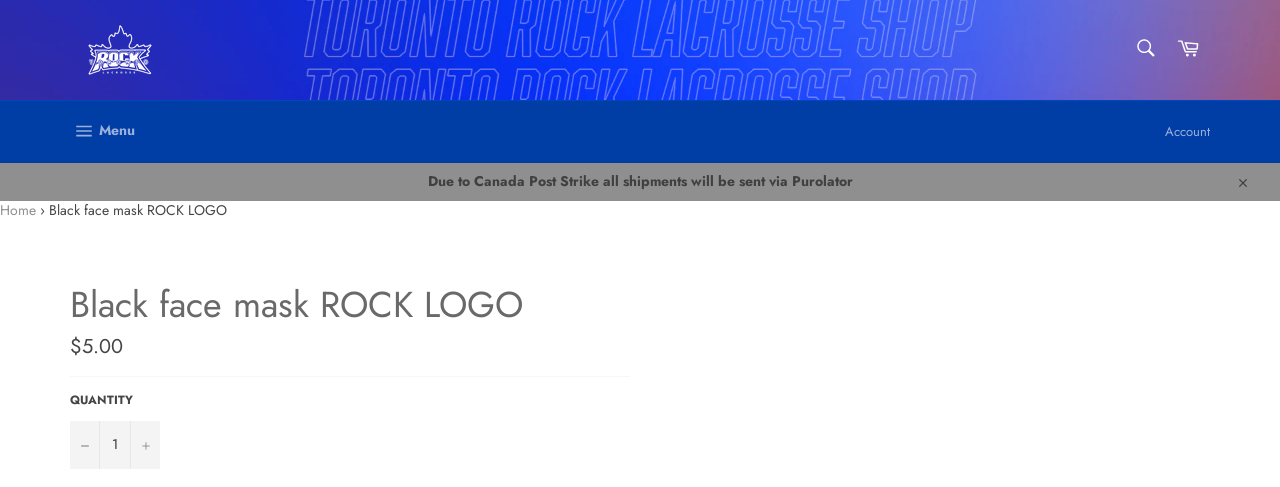

--- FILE ---
content_type: text/css
request_url: https://rocklaxshop.com/cdn/shop/t/17/assets/bold.css?v=134711593567582695321689271011
body_size: -353
content:
.shappify_check_option,.shappify_radio_option{float:left;clear:both}.bold-hidden{display:none!important}#bold-cart-modal .bold-image img{margin:0 auto 10px;display:block}#bold-cart-modal .bold-price,#bold-cart-modal .bold-title{text-align:center;font-size:17px;font-weight:900}#bold-cart-modal .bold-desc{text-align:center}#bold-cart-modal .bold-options{padding:10px}#bold-cart-modal .modal-footer-buttons{text-align:center;margin-top:10px}.bold-inline-hidden{opacity:0}.field_div label{display:inline-block!important;width:80px!important}.field_div input{width:50px!important;display:inline-block!important;margin-right:5px!important}.product-bundle .product-image img{max-height:120px!important}.modal-open{overflow:visible!important;opacity:1!important;z-index:1051!important}.modal-open .modal{display:block!important;opacity:1!important;z-index:1052!important;background-color:transparent}.modal{display:none}
/*# sourceMappingURL=/cdn/shop/t/17/assets/bold.css.map?v=134711593567582695321689271011 */


--- FILE ---
content_type: application/x-javascript; charset=utf-8
request_url: https://bundler.nice-team.net/app/shop/status/toronto-rock.myshopify.com.js?1769779352
body_size: -361
content:
var bundler_settings_updated='1647025019';

--- FILE ---
content_type: text/javascript; charset=utf-8
request_url: https://rocklaxshop.com/products/black-face-mask-rock-logo.js
body_size: 407
content:
{"id":6666499850327,"title":"Black face mask ROCK LOGO","handle":"black-face-mask-rock-logo","description":"","published_at":"2021-12-04T16:32:21-05:00","created_at":"2021-12-04T16:32:20-05:00","vendor":"Toronto Rock Team Shop@TRLS","type":"","tags":["2022"],"price":500,"price_min":500,"price_max":500,"available":false,"price_varies":false,"compare_at_price":null,"compare_at_price_min":0,"compare_at_price_max":0,"compare_at_price_varies":false,"variants":[{"id":39507940081751,"title":"Default Title","option1":"Default Title","option2":null,"option3":null,"sku":"","requires_shipping":true,"taxable":true,"featured_image":null,"available":false,"name":"Black face mask ROCK LOGO","public_title":null,"options":["Default Title"],"price":500,"weight":0,"compare_at_price":null,"inventory_quantity":0,"inventory_management":"shopify","inventory_policy":"deny","barcode":"40081751","requires_selling_plan":false,"selling_plan_allocations":[]}],"images":[],"featured_image":null,"options":[{"name":"Title","position":1,"values":["Default Title"]}],"url":"\/products\/black-face-mask-rock-logo","requires_selling_plan":false,"selling_plan_groups":[]}